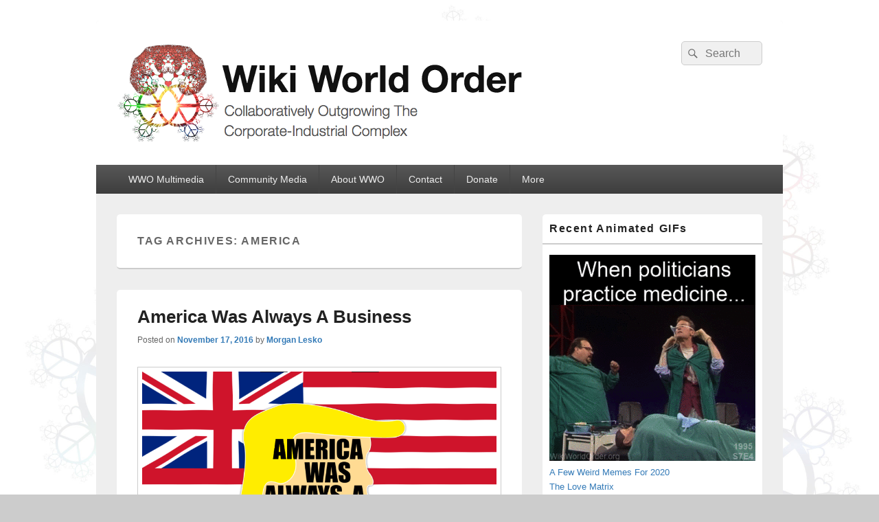

--- FILE ---
content_type: text/html; charset=UTF-8
request_url: https://worldorder.wiki/tag/america/
body_size: 9787
content:
<!DOCTYPE html>
<!--[if IE 6]>
<html id="ie6" lang="en-US">
<![endif]-->
<!--[if IE 7]>
<html id="ie7" lang="en-US">
<![endif]-->
<!--[if IE 8]>
<html id="ie8" lang="en-US">
<![endif]-->
<!--[if !(IE 6) | !(IE 7) | !(IE 8)  ]><!-->
<html lang="en-US">
<!--<![endif]-->
<head>
<meta charset="UTF-8" />
<meta name="viewport" content="width=device-width, initial-scale=1">
<link rel="profile" href="http://gmpg.org/xfn/11" />
<link rel="pingback" href="https://worldorder.wiki/xmlrpc.php" />
<title>America &#8211; Wiki World Order</title>
<meta name='robots' content='max-image-preview:large' />
<link rel="alternate" type="application/rss+xml" title="Wiki World Order &raquo; Feed" href="https://worldorder.wiki/feed/" />
<link rel="alternate" type="application/rss+xml" title="Wiki World Order &raquo; America Tag Feed" href="https://worldorder.wiki/tag/america/feed/" />
<style id='wp-img-auto-sizes-contain-inline-css' type='text/css'>
img:is([sizes=auto i],[sizes^="auto," i]){contain-intrinsic-size:3000px 1500px}
/*# sourceURL=wp-img-auto-sizes-contain-inline-css */
</style>
<style id='wp-emoji-styles-inline-css' type='text/css'>

	img.wp-smiley, img.emoji {
		display: inline !important;
		border: none !important;
		box-shadow: none !important;
		height: 1em !important;
		width: 1em !important;
		margin: 0 0.07em !important;
		vertical-align: -0.1em !important;
		background: none !important;
		padding: 0 !important;
	}
/*# sourceURL=wp-emoji-styles-inline-css */
</style>
<style id='wp-block-library-inline-css' type='text/css'>
:root{--wp-block-synced-color:#7a00df;--wp-block-synced-color--rgb:122,0,223;--wp-bound-block-color:var(--wp-block-synced-color);--wp-editor-canvas-background:#ddd;--wp-admin-theme-color:#007cba;--wp-admin-theme-color--rgb:0,124,186;--wp-admin-theme-color-darker-10:#006ba1;--wp-admin-theme-color-darker-10--rgb:0,107,160.5;--wp-admin-theme-color-darker-20:#005a87;--wp-admin-theme-color-darker-20--rgb:0,90,135;--wp-admin-border-width-focus:2px}@media (min-resolution:192dpi){:root{--wp-admin-border-width-focus:1.5px}}.wp-element-button{cursor:pointer}:root .has-very-light-gray-background-color{background-color:#eee}:root .has-very-dark-gray-background-color{background-color:#313131}:root .has-very-light-gray-color{color:#eee}:root .has-very-dark-gray-color{color:#313131}:root .has-vivid-green-cyan-to-vivid-cyan-blue-gradient-background{background:linear-gradient(135deg,#00d084,#0693e3)}:root .has-purple-crush-gradient-background{background:linear-gradient(135deg,#34e2e4,#4721fb 50%,#ab1dfe)}:root .has-hazy-dawn-gradient-background{background:linear-gradient(135deg,#faaca8,#dad0ec)}:root .has-subdued-olive-gradient-background{background:linear-gradient(135deg,#fafae1,#67a671)}:root .has-atomic-cream-gradient-background{background:linear-gradient(135deg,#fdd79a,#004a59)}:root .has-nightshade-gradient-background{background:linear-gradient(135deg,#330968,#31cdcf)}:root .has-midnight-gradient-background{background:linear-gradient(135deg,#020381,#2874fc)}:root{--wp--preset--font-size--normal:16px;--wp--preset--font-size--huge:42px}.has-regular-font-size{font-size:1em}.has-larger-font-size{font-size:2.625em}.has-normal-font-size{font-size:var(--wp--preset--font-size--normal)}.has-huge-font-size{font-size:var(--wp--preset--font-size--huge)}.has-text-align-center{text-align:center}.has-text-align-left{text-align:left}.has-text-align-right{text-align:right}.has-fit-text{white-space:nowrap!important}#end-resizable-editor-section{display:none}.aligncenter{clear:both}.items-justified-left{justify-content:flex-start}.items-justified-center{justify-content:center}.items-justified-right{justify-content:flex-end}.items-justified-space-between{justify-content:space-between}.screen-reader-text{border:0;clip-path:inset(50%);height:1px;margin:-1px;overflow:hidden;padding:0;position:absolute;width:1px;word-wrap:normal!important}.screen-reader-text:focus{background-color:#ddd;clip-path:none;color:#444;display:block;font-size:1em;height:auto;left:5px;line-height:normal;padding:15px 23px 14px;text-decoration:none;top:5px;width:auto;z-index:100000}html :where(.has-border-color){border-style:solid}html :where([style*=border-top-color]){border-top-style:solid}html :where([style*=border-right-color]){border-right-style:solid}html :where([style*=border-bottom-color]){border-bottom-style:solid}html :where([style*=border-left-color]){border-left-style:solid}html :where([style*=border-width]){border-style:solid}html :where([style*=border-top-width]){border-top-style:solid}html :where([style*=border-right-width]){border-right-style:solid}html :where([style*=border-bottom-width]){border-bottom-style:solid}html :where([style*=border-left-width]){border-left-style:solid}html :where(img[class*=wp-image-]){height:auto;max-width:100%}:where(figure){margin:0 0 1em}html :where(.is-position-sticky){--wp-admin--admin-bar--position-offset:var(--wp-admin--admin-bar--height,0px)}@media screen and (max-width:600px){html :where(.is-position-sticky){--wp-admin--admin-bar--position-offset:0px}}

/*# sourceURL=wp-block-library-inline-css */
</style><style id='wp-block-group-inline-css' type='text/css'>
.wp-block-group{box-sizing:border-box}:where(.wp-block-group.wp-block-group-is-layout-constrained){position:relative}
/*# sourceURL=https://worldorder.wiki/wp-includes/blocks/group/style.min.css */
</style>
<style id='wp-block-group-theme-inline-css' type='text/css'>
:where(.wp-block-group.has-background){padding:1.25em 2.375em}
/*# sourceURL=https://worldorder.wiki/wp-includes/blocks/group/theme.min.css */
</style>
<style id='global-styles-inline-css' type='text/css'>
:root{--wp--preset--aspect-ratio--square: 1;--wp--preset--aspect-ratio--4-3: 4/3;--wp--preset--aspect-ratio--3-4: 3/4;--wp--preset--aspect-ratio--3-2: 3/2;--wp--preset--aspect-ratio--2-3: 2/3;--wp--preset--aspect-ratio--16-9: 16/9;--wp--preset--aspect-ratio--9-16: 9/16;--wp--preset--color--black: #000000;--wp--preset--color--cyan-bluish-gray: #abb8c3;--wp--preset--color--white: #ffffff;--wp--preset--color--pale-pink: #f78da7;--wp--preset--color--vivid-red: #cf2e2e;--wp--preset--color--luminous-vivid-orange: #ff6900;--wp--preset--color--luminous-vivid-amber: #fcb900;--wp--preset--color--light-green-cyan: #7bdcb5;--wp--preset--color--vivid-green-cyan: #00d084;--wp--preset--color--pale-cyan-blue: #8ed1fc;--wp--preset--color--vivid-cyan-blue: #0693e3;--wp--preset--color--vivid-purple: #9b51e0;--wp--preset--color--dark-gray: #373737;--wp--preset--color--medium-gray: #cccccc;--wp--preset--color--light-gray: #eeeeee;--wp--preset--color--blue: #1982d1;--wp--preset--gradient--vivid-cyan-blue-to-vivid-purple: linear-gradient(135deg,rgb(6,147,227) 0%,rgb(155,81,224) 100%);--wp--preset--gradient--light-green-cyan-to-vivid-green-cyan: linear-gradient(135deg,rgb(122,220,180) 0%,rgb(0,208,130) 100%);--wp--preset--gradient--luminous-vivid-amber-to-luminous-vivid-orange: linear-gradient(135deg,rgb(252,185,0) 0%,rgb(255,105,0) 100%);--wp--preset--gradient--luminous-vivid-orange-to-vivid-red: linear-gradient(135deg,rgb(255,105,0) 0%,rgb(207,46,46) 100%);--wp--preset--gradient--very-light-gray-to-cyan-bluish-gray: linear-gradient(135deg,rgb(238,238,238) 0%,rgb(169,184,195) 100%);--wp--preset--gradient--cool-to-warm-spectrum: linear-gradient(135deg,rgb(74,234,220) 0%,rgb(151,120,209) 20%,rgb(207,42,186) 40%,rgb(238,44,130) 60%,rgb(251,105,98) 80%,rgb(254,248,76) 100%);--wp--preset--gradient--blush-light-purple: linear-gradient(135deg,rgb(255,206,236) 0%,rgb(152,150,240) 100%);--wp--preset--gradient--blush-bordeaux: linear-gradient(135deg,rgb(254,205,165) 0%,rgb(254,45,45) 50%,rgb(107,0,62) 100%);--wp--preset--gradient--luminous-dusk: linear-gradient(135deg,rgb(255,203,112) 0%,rgb(199,81,192) 50%,rgb(65,88,208) 100%);--wp--preset--gradient--pale-ocean: linear-gradient(135deg,rgb(255,245,203) 0%,rgb(182,227,212) 50%,rgb(51,167,181) 100%);--wp--preset--gradient--electric-grass: linear-gradient(135deg,rgb(202,248,128) 0%,rgb(113,206,126) 100%);--wp--preset--gradient--midnight: linear-gradient(135deg,rgb(2,3,129) 0%,rgb(40,116,252) 100%);--wp--preset--font-size--small: 14px;--wp--preset--font-size--medium: 20px;--wp--preset--font-size--large: 24px;--wp--preset--font-size--x-large: 42px;--wp--preset--font-size--normal: 16px;--wp--preset--font-size--huge: 26px;--wp--preset--spacing--20: 0.44rem;--wp--preset--spacing--30: 0.67rem;--wp--preset--spacing--40: 1rem;--wp--preset--spacing--50: 1.5rem;--wp--preset--spacing--60: 2.25rem;--wp--preset--spacing--70: 3.38rem;--wp--preset--spacing--80: 5.06rem;--wp--preset--shadow--natural: 6px 6px 9px rgba(0, 0, 0, 0.2);--wp--preset--shadow--deep: 12px 12px 50px rgba(0, 0, 0, 0.4);--wp--preset--shadow--sharp: 6px 6px 0px rgba(0, 0, 0, 0.2);--wp--preset--shadow--outlined: 6px 6px 0px -3px rgb(255, 255, 255), 6px 6px rgb(0, 0, 0);--wp--preset--shadow--crisp: 6px 6px 0px rgb(0, 0, 0);}:where(.is-layout-flex){gap: 0.5em;}:where(.is-layout-grid){gap: 0.5em;}body .is-layout-flex{display: flex;}.is-layout-flex{flex-wrap: wrap;align-items: center;}.is-layout-flex > :is(*, div){margin: 0;}body .is-layout-grid{display: grid;}.is-layout-grid > :is(*, div){margin: 0;}:where(.wp-block-columns.is-layout-flex){gap: 2em;}:where(.wp-block-columns.is-layout-grid){gap: 2em;}:where(.wp-block-post-template.is-layout-flex){gap: 1.25em;}:where(.wp-block-post-template.is-layout-grid){gap: 1.25em;}.has-black-color{color: var(--wp--preset--color--black) !important;}.has-cyan-bluish-gray-color{color: var(--wp--preset--color--cyan-bluish-gray) !important;}.has-white-color{color: var(--wp--preset--color--white) !important;}.has-pale-pink-color{color: var(--wp--preset--color--pale-pink) !important;}.has-vivid-red-color{color: var(--wp--preset--color--vivid-red) !important;}.has-luminous-vivid-orange-color{color: var(--wp--preset--color--luminous-vivid-orange) !important;}.has-luminous-vivid-amber-color{color: var(--wp--preset--color--luminous-vivid-amber) !important;}.has-light-green-cyan-color{color: var(--wp--preset--color--light-green-cyan) !important;}.has-vivid-green-cyan-color{color: var(--wp--preset--color--vivid-green-cyan) !important;}.has-pale-cyan-blue-color{color: var(--wp--preset--color--pale-cyan-blue) !important;}.has-vivid-cyan-blue-color{color: var(--wp--preset--color--vivid-cyan-blue) !important;}.has-vivid-purple-color{color: var(--wp--preset--color--vivid-purple) !important;}.has-black-background-color{background-color: var(--wp--preset--color--black) !important;}.has-cyan-bluish-gray-background-color{background-color: var(--wp--preset--color--cyan-bluish-gray) !important;}.has-white-background-color{background-color: var(--wp--preset--color--white) !important;}.has-pale-pink-background-color{background-color: var(--wp--preset--color--pale-pink) !important;}.has-vivid-red-background-color{background-color: var(--wp--preset--color--vivid-red) !important;}.has-luminous-vivid-orange-background-color{background-color: var(--wp--preset--color--luminous-vivid-orange) !important;}.has-luminous-vivid-amber-background-color{background-color: var(--wp--preset--color--luminous-vivid-amber) !important;}.has-light-green-cyan-background-color{background-color: var(--wp--preset--color--light-green-cyan) !important;}.has-vivid-green-cyan-background-color{background-color: var(--wp--preset--color--vivid-green-cyan) !important;}.has-pale-cyan-blue-background-color{background-color: var(--wp--preset--color--pale-cyan-blue) !important;}.has-vivid-cyan-blue-background-color{background-color: var(--wp--preset--color--vivid-cyan-blue) !important;}.has-vivid-purple-background-color{background-color: var(--wp--preset--color--vivid-purple) !important;}.has-black-border-color{border-color: var(--wp--preset--color--black) !important;}.has-cyan-bluish-gray-border-color{border-color: var(--wp--preset--color--cyan-bluish-gray) !important;}.has-white-border-color{border-color: var(--wp--preset--color--white) !important;}.has-pale-pink-border-color{border-color: var(--wp--preset--color--pale-pink) !important;}.has-vivid-red-border-color{border-color: var(--wp--preset--color--vivid-red) !important;}.has-luminous-vivid-orange-border-color{border-color: var(--wp--preset--color--luminous-vivid-orange) !important;}.has-luminous-vivid-amber-border-color{border-color: var(--wp--preset--color--luminous-vivid-amber) !important;}.has-light-green-cyan-border-color{border-color: var(--wp--preset--color--light-green-cyan) !important;}.has-vivid-green-cyan-border-color{border-color: var(--wp--preset--color--vivid-green-cyan) !important;}.has-pale-cyan-blue-border-color{border-color: var(--wp--preset--color--pale-cyan-blue) !important;}.has-vivid-cyan-blue-border-color{border-color: var(--wp--preset--color--vivid-cyan-blue) !important;}.has-vivid-purple-border-color{border-color: var(--wp--preset--color--vivid-purple) !important;}.has-vivid-cyan-blue-to-vivid-purple-gradient-background{background: var(--wp--preset--gradient--vivid-cyan-blue-to-vivid-purple) !important;}.has-light-green-cyan-to-vivid-green-cyan-gradient-background{background: var(--wp--preset--gradient--light-green-cyan-to-vivid-green-cyan) !important;}.has-luminous-vivid-amber-to-luminous-vivid-orange-gradient-background{background: var(--wp--preset--gradient--luminous-vivid-amber-to-luminous-vivid-orange) !important;}.has-luminous-vivid-orange-to-vivid-red-gradient-background{background: var(--wp--preset--gradient--luminous-vivid-orange-to-vivid-red) !important;}.has-very-light-gray-to-cyan-bluish-gray-gradient-background{background: var(--wp--preset--gradient--very-light-gray-to-cyan-bluish-gray) !important;}.has-cool-to-warm-spectrum-gradient-background{background: var(--wp--preset--gradient--cool-to-warm-spectrum) !important;}.has-blush-light-purple-gradient-background{background: var(--wp--preset--gradient--blush-light-purple) !important;}.has-blush-bordeaux-gradient-background{background: var(--wp--preset--gradient--blush-bordeaux) !important;}.has-luminous-dusk-gradient-background{background: var(--wp--preset--gradient--luminous-dusk) !important;}.has-pale-ocean-gradient-background{background: var(--wp--preset--gradient--pale-ocean) !important;}.has-electric-grass-gradient-background{background: var(--wp--preset--gradient--electric-grass) !important;}.has-midnight-gradient-background{background: var(--wp--preset--gradient--midnight) !important;}.has-small-font-size{font-size: var(--wp--preset--font-size--small) !important;}.has-medium-font-size{font-size: var(--wp--preset--font-size--medium) !important;}.has-large-font-size{font-size: var(--wp--preset--font-size--large) !important;}.has-x-large-font-size{font-size: var(--wp--preset--font-size--x-large) !important;}
/*# sourceURL=global-styles-inline-css */
</style>

<style id='classic-theme-styles-inline-css' type='text/css'>
/*! This file is auto-generated */
.wp-block-button__link{color:#fff;background-color:#32373c;border-radius:9999px;box-shadow:none;text-decoration:none;padding:calc(.667em + 2px) calc(1.333em + 2px);font-size:1.125em}.wp-block-file__button{background:#32373c;color:#fff;text-decoration:none}
/*# sourceURL=/wp-includes/css/classic-themes.min.css */
</style>
<link rel='stylesheet' id='genericons-css' href='https://worldorder.wiki/wp-content/themes/catch-box/genericons/genericons.css?ver=3.4.1' type='text/css' media='all' />
<link rel='stylesheet' id='catchbox-style-css' href='https://worldorder.wiki/wp-content/themes/catch-box/style.css?ver=20251001-41951' type='text/css' media='all' />
<link rel='stylesheet' id='catchbox-block-style-css' href='https://worldorder.wiki/wp-content/themes/catch-box/css/blocks.css?ver=1.0' type='text/css' media='all' />
<link rel='stylesheet' id='__EPYT__style-css' href='https://worldorder.wiki/wp-content/plugins/youtube-embed-plus/styles/ytprefs.min.css?ver=14.2.3.2' type='text/css' media='all' />
<style id='__EPYT__style-inline-css' type='text/css'>

                .epyt-gallery-thumb {
                        width: 33.333%;
                }
                
/*# sourceURL=__EPYT__style-inline-css */
</style>
<script type="text/javascript" src="https://worldorder.wiki/wp-includes/js/jquery/jquery.min.js?ver=3.7.1" id="jquery-core-js"></script>
<script type="text/javascript" src="https://worldorder.wiki/wp-includes/js/jquery/jquery-migrate.min.js?ver=3.4.1" id="jquery-migrate-js"></script>
<script type="text/javascript" id="catchbox-menu-js-extra">
/* <![CDATA[ */
var screenReaderText = {"expand":"expand child menu","collapse":"collapse child menu"};
//# sourceURL=catchbox-menu-js-extra
/* ]]> */
</script>
<script type="text/javascript" src="https://worldorder.wiki/wp-content/themes/catch-box/js/menu.min.js?ver=2.1.1.1" id="catchbox-menu-js"></script>
<script type="text/javascript" src="https://worldorder.wiki/wp-content/themes/catch-box/js/html5.min.js?ver=3.7.3" id="catchbox-html5-js"></script>
<script type="text/javascript" id="__ytprefs__-js-extra">
/* <![CDATA[ */
var _EPYT_ = {"ajaxurl":"https://worldorder.wiki/wp-admin/admin-ajax.php","security":"8b344b62fe","gallery_scrolloffset":"20","eppathtoscripts":"https://worldorder.wiki/wp-content/plugins/youtube-embed-plus/scripts/","eppath":"https://worldorder.wiki/wp-content/plugins/youtube-embed-plus/","epresponsiveselector":"[\"iframe.__youtube_prefs_widget__\"]","epdovol":"1","version":"14.2.3.2","evselector":"iframe.__youtube_prefs__[src], iframe[src*=\"youtube.com/embed/\"], iframe[src*=\"youtube-nocookie.com/embed/\"]","ajax_compat":"","maxres_facade":"eager","ytapi_load":"light","pause_others":"","stopMobileBuffer":"1","facade_mode":"","not_live_on_channel":""};
//# sourceURL=__ytprefs__-js-extra
/* ]]> */
</script>
<script type="text/javascript" src="https://worldorder.wiki/wp-content/plugins/youtube-embed-plus/scripts/ytprefs.min.js?ver=14.2.3.2" id="__ytprefs__-js"></script>
<link rel="https://api.w.org/" href="https://worldorder.wiki/wp-json/" /><link rel="alternate" title="JSON" type="application/json" href="https://worldorder.wiki/wp-json/wp/v2/tags/70" /><link rel="EditURI" type="application/rsd+xml" title="RSD" href="https://worldorder.wiki/xmlrpc.php?rsd" />
<meta name="generator" content="WordPress 6.9" />
	<style type="text/css">
			#site-title,
		#site-description {
			position: absolute !important;
			clip: rect(1px 1px 1px 1px); /* IE6, IE7 */
			clip: rect(1px, 1px, 1px, 1px);
		}
		</style>
	<style type="text/css" id="custom-background-css">
body.custom-background { background-image: url("https://worldorder.wiki/wp-content/uploads/2021/04/wwo-bg-1.jpg"); background-position: left top; background-size: contain; background-repeat: repeat; background-attachment: scroll; }
</style>
	<link rel="icon" href="https://worldorder.wiki/wp-content/uploads/2023/02/wwo-favicon.png" sizes="32x32" />
<link rel="icon" href="https://worldorder.wiki/wp-content/uploads/2023/02/wwo-favicon.png" sizes="192x192" />
<link rel="apple-touch-icon" href="https://worldorder.wiki/wp-content/uploads/2023/02/wwo-favicon.png" />
<meta name="msapplication-TileImage" content="https://worldorder.wiki/wp-content/uploads/2023/02/wwo-favicon.png" />
</head>

<body class="archive tag tag-america tag-70 custom-background wp-custom-logo wp-embed-responsive wp-theme-catch-box single-author right-sidebar one-menu header-image-top">



<div id="page" class="hfeed site">

	<a href="#main" class="skip-link screen-reader-text">Skip to content</a>
	<header id="branding" role="banner">

    	
    	<div id="header-content" class="clearfix">

			<div class="logo-wrap clearfix"><div id="site-logo"><a href="https://worldorder.wiki/" class="custom-logo-link" rel="home"><img width="600" height="150" src="https://worldorder.wiki/wp-content/uploads/2023/02/WWO-new-logo.png" class="custom-logo" alt="Wiki World Order" decoding="async" fetchpriority="high" srcset="https://worldorder.wiki/wp-content/uploads/2023/02/WWO-new-logo.png 600w, https://worldorder.wiki/wp-content/uploads/2023/02/WWO-new-logo-300x75.png 300w" sizes="(max-width: 600px) 100vw, 600px" /></a></div><!-- #site-logo -->	<div id="hgroup" class="site-details">
					<p id="site-title"><a href="https://worldorder.wiki/" rel="home">Wiki World Order</a></p>
					<p id="site-description">Collaboratively Outgrowing The Corporate-Industrial Complex</p>
			
   	</div><!-- #hgroup -->
</div><!-- .logo-wrap -->	<form role="search" method="get" class="searchform" action="https://worldorder.wiki/">
		<label>
			<span class="screen-reader-text">Search for:</span>
			<input type="search" class="search-field" placeholder="Search" value="" name="s" title="Search for:" />
		</label>
		<button type="submit" class="search-submit"><span class="screen-reader-text">Search</span></button>
	</form>

		</div><!-- #header-content -->

    	    <div class="menu-access-wrap mobile-header-menu clearfix">
        <div id="mobile-header-left-menu" class="mobile-menu-anchor primary-menu">
            <a href="#mobile-header-left-nav" id="menu-toggle-primary" class="genericon genericon-menu">
                <span class="mobile-menu-text">Menu</span>
            </a>
        </div><!-- #mobile-header-left-menu -->
            
        
        <div id="site-header-menu-primary" class="site-header-menu">
            <nav id="access" class="main-navigation menu-focus" role="navigation" aria-label="Primary Menu">
            
                <h3 class="screen-reader-text">Primary menu</h3>
                <div class="menu-header-container"><ul class="menu"><li id="menu-item-6920" class="menu-item menu-item-type-custom menu-item-object-custom menu-item-6920"><a href="http://worldorder.wiki/category/wwo-multimedia/">WWO Multimedia</a></li>
<li id="menu-item-6921" class="menu-item menu-item-type-custom menu-item-object-custom menu-item-6921"><a href="http://worldorder.wiki/category/community-media/">Community Media</a></li>
<li id="menu-item-7017" class="menu-item menu-item-type-post_type menu-item-object-page menu-item-7017"><a href="https://worldorder.wiki/about/">About WWO</a></li>
<li id="menu-item-7002" class="menu-item menu-item-type-post_type menu-item-object-page menu-item-7002"><a href="https://worldorder.wiki/contact/">Contact</a></li>
<li id="menu-item-7015" class="menu-item menu-item-type-post_type menu-item-object-page menu-item-7015"><a href="https://worldorder.wiki/donate/">Donate</a></li>
<li id="menu-item-7016" class="menu-item menu-item-type-post_type menu-item-object-page menu-item-7016"><a href="https://worldorder.wiki/more-site-map/">More</a></li>
</ul></div>            </nav><!-- #access -->
        </div><!-- .site-header-menu -->

            </div><!-- .menu-access-wrap -->
    
	</header><!-- #branding -->

	
	
	<div id="main" class="clearfix">

		
		<div id="primary" class="content-area">

			
			<div id="content" role="main">
				
			
				<header class="page-header">
					<h1 class="page-title">Tag Archives: <span>America</span></h1>

									</header>

								
					
	<article id="post-4424" class="post-4424 post type-post status-publish format-standard has-post-thumbnail hentry category-animated-gif category-art category-wwo-multimedia tag-america tag-east-india-company tag-trump">
		<header class="entry-header">
							<h2 class="entry-title"><a href="https://worldorder.wiki/2016/11/17/america-was-always-a-business/" title="Permalink to America Was Always A Business" rel="bookmark">America Was Always A Business</a></h2>
			
			                <div class="entry-meta">
                    <span class="sep">Posted on </span><a href="https://worldorder.wiki/2016/11/17/america-was-always-a-business/" title="12:21 am" rel="bookmark"><time class="entry-date updated" datetime="2016-11-17T00:21:23+00:00" pubdate>November 17, 2016</time></a><span class="by-author"> <span class="sep"> by </span> <span class="author vcard"><a class="url fn n" href="https://worldorder.wiki/author/morgs/" title="View all posts by Morgan Lesko" rel="author">Morgan Lesko</a></span></span>                                    </div><!-- .entry-meta -->
					</header><!-- .entry-header -->

		             <div class="entry-summary">
                               		<a href="https://worldorder.wiki/2016/11/17/america-was-always-a-business/" title="Permalink to America Was Always A Business" rel="bookmark">
						<img width="538" height="318" src="https://worldorder.wiki/wp-content/uploads/2016/11/america-business-1-1.gif" class="attachment-featured-slider size-featured-slider wp-post-image" alt="" decoding="async" />                   	</a>
                                <p>https://en.wikipedia.org/wiki/East_India_Company#Flags The British East India Company rose to account for half of the world&#8217;s trade, particularly in basic commodities including cotton, silk, indigo dye, salt, saltpetre, tea and opium. The company also ruled the beginnings of the British Empire in <a class="more-link" href="https://worldorder.wiki/2016/11/17/america-was-always-a-business/">Continue reading <span class="screen-reader-text">  America Was Always A Business</span><span class="meta-nav">&rarr;</span></a></p>
            </div><!-- .entry-summary -->
		
		<footer class="entry-meta">
												<span class="cat-links">
				<span class="entry-utility-prep entry-utility-prep-cat-links">Posted in</span> <a href="https://worldorder.wiki/category/animated-gif/" rel="category tag">Animated GIF</a>, <a href="https://worldorder.wiki/category/art/" rel="category tag">Art</a>, <a href="https://worldorder.wiki/category/wwo-multimedia/" rel="category tag">WWO Multimedia</a>			</span>
									<span class="sep"> | </span>
							<span class="tag-links">
				<span class="entry-utility-prep entry-utility-prep-tag-links">Tagged</span> <a href="https://worldorder.wiki/tag/america/" rel="tag">America</a>, <a href="https://worldorder.wiki/tag/east-india-company/" rel="tag">East India Company</a>, <a href="https://worldorder.wiki/tag/trump/" rel="tag">Trump</a>			</span>
						
			
					</footer><!-- #entry-meta -->
	</article><!-- #post-4424 -->
				
				
			
		</div><!-- #content -->
        
		            
	</div><!-- #primary -->
    
	    


		<aside id="secondary" class="sidebar widget-area" role="complementary">
			<h2 class="screen-reader-text">Primary Sidebar Widget Area</h2>
			<section id="block-8" class="widget widget_block">
<div class="wp-block-group"><div class="wp-block-group__inner-container is-layout-constrained wp-block-group-is-layout-constrained">
<h2 class="widget-title">Recent Animated GIFs</h2>
<p style="margin-bottom: 0px; padding-bottom: 0px;"><a href="/2020/12/03/a-few-weird-memes-for-2020/" target="_blank"><img decoding="async" src="/wp-content/uploads/2021/03/politicians-do-medicine.gif" width="100%" border="0"></a><br>
<a href="/2020/12/03/a-few-weird-memes-for-2020/" target="_blank">A Few Weird Memes For 2020</a><br>
<a href="/2020/05/04/the-love-matrix/" target="_blank">The Love Matrix</a><br>
<a href="/category/animated-gif/" target="_blank"><i>More GIFs!..</i></a></p>
</div></div>
</section><section id="block-14" class="widget widget_block"><h2 class="widget-title">Bucky Stats is now Online!</h2>
<p style="margin-bottom: 0px; padding-bottom: 0px;"><a href="https://buckystats.org/" target="_blank"><img decoding="async" src="/wp-content/uploads/2021/03/meta-image-1.jpg" width="100%" border="0"></a><br>
From any one of the <a href="https://buckystats.org/" target="_blank">Bucky Stats</a> graphs, you can add and remove multiple states and data lines. Hopefully, these tools empower you to explore our shared realities with better clarity.</p></section><section id="block-12" class="widget widget_block">
<div class="wp-block-group"><div class="wp-block-group__inner-container is-layout-constrained wp-block-group-is-layout-constrained">
<h2 class="widget-title">Support Independent Multimedia</h2>
<p style="margin-bottom: 0px; padding-bottom: 0px;">Please support <a href="/about" target="_blank">my varieties of work</a>, if you value my efforts, and if you can afford to. &lt;3<br>
<b>BitCoin Address:</b><br>
1JpypBGe1cSSQ3FgBujiSATeCAFjz9BuFV<br>
<img decoding="async" src="/wp-content/uploads/2021/08/ml-bitcoin.jpg" width="100%" border="0"></p>
</div></div>
</section><section id="block-13" class="widget widget_block">
<div class="wp-block-group"><div class="wp-block-group__inner-container is-layout-constrained wp-block-group-is-layout-constrained">
<h2 class="widget-title">On Social Media</h2>
<p><a href="https://odysee.com/@wikiworldorder:c" target="_blank"><img decoding="async" src="/wp-content/uploads/2021/01/odysee.png" border="0"></a></p>
<p><a href="https://www.minds.com/wikiworldorder/" target="_blank"><img decoding="async" src="https://worldorder.wiki/wp-content/uploads/2017/01/minds-1.png" style="float: left;" width="50%" border="0"></a></p>
<p><a href="https://steemit.com/@wikiworldorder" target="_blank"><img decoding="async" src="https://worldorder.wiki/wp-content/uploads/2017/01/steemit-1.png" style="float: left;" width="50%" border="0"></a></p>
<p><a href="https://soundcloud.com/wikiworldorder" target="_blank"><img decoding="async" src="/wp-content/uploads/2021/01/soundcloud.png" style="float: left; margin-right: 1%;" width="24%" border="0"></a></p>
<p><a href="https://www.youtube.com/channel/UCtsGrT91y9vVttv8FYoujiA" target="_blank"><img decoding="async" src="/wp-content/uploads/2021/01/youtube.png" style="float: left; margin-right: 1%;" width="24%" border="0"></a></p>
<p><a href="https://www.facebook.com/wikiworldorder" target="_blank"><img decoding="async" src="/wp-content/uploads/2021/01/facebook.png" style="float: left; margin-right: 1%;" width="24%" border="0"></a></p>
<p><a href="https://twitter.com/WikiWorldOrder" target="_blank"><img decoding="async" src="/wp-content/uploads/2021/01/twitter.png" style="float: left;" width="25%" border="0"></a></p>
<div style="clear: both;"></div>
</div></div>
</section><section id="block-3" class="widget widget_block">
<div class="wp-block-group"><div class="wp-block-group__inner-container is-layout-flow wp-block-group-is-layout-flow">
<h2 class="widget-title">Best Works by WWO</h2>
<p style="margin: 0px 0px 15px 0px;"><a href="/2021/05/20/mit-study-anti-maskers-more-scientific-rigor-not-less/" target="_blank">MIT Study: “For these anti-mask users, their approach to the pandemic is grounded in a more scientific rigor, not less.”</a><br>5/20/21</p>
<p style="margin: 0px 0px 15px 0px;"><a href="/2020/04/24/democracy-international-relations-discipline-and-9-11-truth/" target="_blank">Democracy, International Relations Discipline, and 9/11 Truth</a><br>4/24/20</p>
<p style="margin: 0px 0px 15px 0px;"><a href="/2020/03/29/double-edges-of-exponential-scientism/" target="_blank">Double-Edges of Exponential Scientism</a><br>3/29/20</p>
<p style="margin: 0px 0px 15px 0px;"><a href="/2019/12/18/compartmentalized-conspiracies-would-anyone-have-talked/" target="_blank">Compartmentalized Conspiracies: Would Anyone Have Talked?</a><br>12/18/19</p>
<p style="margin: 0px 0px 15px 0px;"><a href="/2017/01/30/questioning-richard-haass-about-oligarchy-global-governance/" target="_blank">Questioning Richard Haass About Oligarchy &amp; Global Governance</a><br>1/20/17</p>
<p style="margin: 0px 0px 15px 0px;"><a href="/2017/01/25/free-speech-sucker-punching-nazis-and-principles-of-consistency/" target="_blank">Free Speech, Sucker Punching Nazis, and Principles of Consistency</a><br>1/25/17</p>
<p style="margin: 0px 0px 15px 0px;"><a href="/2016/08/24/please-compartmentalize-the-viability-of-conspiratorial-beliefs/" target="_blank">Please Compartmentalize “the Viability of Conspiratorial Beliefs”</a><br>8/24/16</p>
<p style="margin: 0px 0px 15px 0px;"><a href="http://solarnotbombs.org/" target="_blank">SolarNotBombs.org - Critical Thoughts on Climate</a><br>3/24/15</p>
<p style="margin: 0px 0px 15px 0px;"><a href="/2014/11/01/presidents-u-n-speak-a-doublespeak-remix-by-wwo/" target="_blank">Presidents' U.N.Speak (a doublespeak remix)</a><br>11/1/14</p>
<p style="margin: 0px 0px 15px 0px;"><a href="/2012/06/27/tree-of-love-new-wiki-world-order-animation-with-fractal-hearts/" target="_blank">Tree of Love – New WWO Animation with <nobr>Fractal Hearts</nobr></a><br>6/27/12</p>
<p style="margin: 0px 0px 15px 0px;"><a href="/2012/03/18/millions-against-monsanto-davis-ca-protestoccupation/" target="_blank">Millions Against Monsanto – Davis, CA Protest/Occupation</a><br>3/18/12</p>
<p style="margin: 0px 0px 15px 0px;"><a href="/2010/07/22/definition-the-wiki-world-order/" target="_blank">Episode 1 – Definition: The Wiki World Order</a><br>7/22/10</p>
<p style="margin-bottom: 0px;"><a href="/category/wwo-multimedia/"><b>Check out all multimedia published <nobr>by Wiki World Order</nobr></b></a></p>
</div></div>
</section>		</aside><!-- #secondary .widget-area -->

	</div><!-- #main -->

	
	<footer id="colophon" role="contentinfo">
		<div id="supplementary" class="one">
		<div id="first" class="widget-area" role="complementary">
		<aside id="block-5" class="widget widget_block">
<div class="wp-block-group"><div class="wp-block-group__inner-container is-layout-flow wp-block-group-is-layout-flow">
<!---
<a href="https://worldorder.wiki/category/wwo-multimedia/"></a><h4 style="font-size: 18pt;"><a href=https://worldorder.wiki/category/wwo-multimedia/"></a><a href="https://buckystats.org/" target="_blank">Bucky Stats</a> sample graph shows 2020 was about as relatively deadly as 2000. — &nbsp;Remember when society was <i>not</i> largely closed in 2000?</h4>

<iframe loading="lazy" src="https://buckystats.org/multi/US/years?states=US,CA,TX,FL,NY,PA,IL,OH,GA&data=standardized-by-age-us&frame=1" scrolling="no" width="100%" height="550" frameborder="0"></iframe>
--->

<!-- Matomo -->
<script>
  var _paq = window._paq = window._paq || [];
  /* tracker methods like "setCustomDimension" should be called before "trackPageView" */
  _paq.push(['trackPageView']);
  _paq.push(['enableLinkTracking']);
  (function() {
    var u="//matomo-wp.rockhopsoft.com/";
    _paq.push(['setTrackerUrl', u+'matomo.php']);
    _paq.push(['setSiteId', '1']);
    var d=document, g=d.createElement('script'), s=d.getElementsByTagName('script')[0];
    g.async=true; g.src=u+'matomo.js'; s.parentNode.insertBefore(g,s);
  })();
</script>
<!-- End Matomo Code -->
</div></div>
</aside>	</div><!-- #first .widget-area -->
	
	
	</div><!-- #supplementary -->
        <div id="site-generator" class="clearfix">

            
			<nav class="social-profile" role="navigation" aria-label="Footer Social Links Menu">
 		 		<ul>
				</ul>
			</nav><!-- .social-profile --><div class="copyright">Copyright &copy; 2026 <a href="https://worldorder.wiki/" title="Wiki World Order" ><span>Wiki World Order</span></a>. All Rights Reserved. </div><div class="powered"><span class="theme-name">Theme: Catch Box by </span><span class="theme-author"><a href="https://catchthemes.com/" title="Catch Themes">Catch Themes</a></span></div>
        </div> <!-- #site-generator -->

	</footer><!-- #colophon -->

</div><!-- #page -->

<a href="#branding" id="scrollup"><span class="screen-reader-text">Scroll Up</span></a>
<script type="speculationrules">
{"prefetch":[{"source":"document","where":{"and":[{"href_matches":"/*"},{"not":{"href_matches":["/wp-*.php","/wp-admin/*","/wp-content/uploads/*","/wp-content/*","/wp-content/plugins/*","/wp-content/themes/catch-box/*","/*\\?(.+)"]}},{"not":{"selector_matches":"a[rel~=\"nofollow\"]"}},{"not":{"selector_matches":".no-prefetch, .no-prefetch a"}}]},"eagerness":"conservative"}]}
</script>
<script type="text/javascript" src="https://worldorder.wiki/wp-content/themes/catch-box/js/skip-link-focus-fix.js?ver=20151112" id="catchbox-skip-link-focus-fix-js"></script>
<script type="text/javascript" src="https://worldorder.wiki/wp-content/themes/catch-box/js/catchbox-scrollup.min.js?ver=20072014" id="catchbox-scrollup-js"></script>
<script type="text/javascript" src="https://worldorder.wiki/wp-content/plugins/youtube-embed-plus/scripts/fitvids.min.js?ver=14.2.3.2" id="__ytprefsfitvids__-js"></script>
<script id="wp-emoji-settings" type="application/json">
{"baseUrl":"https://s.w.org/images/core/emoji/17.0.2/72x72/","ext":".png","svgUrl":"https://s.w.org/images/core/emoji/17.0.2/svg/","svgExt":".svg","source":{"concatemoji":"https://worldorder.wiki/wp-includes/js/wp-emoji-release.min.js?ver=6.9"}}
</script>
<script type="module">
/* <![CDATA[ */
/*! This file is auto-generated */
const a=JSON.parse(document.getElementById("wp-emoji-settings").textContent),o=(window._wpemojiSettings=a,"wpEmojiSettingsSupports"),s=["flag","emoji"];function i(e){try{var t={supportTests:e,timestamp:(new Date).valueOf()};sessionStorage.setItem(o,JSON.stringify(t))}catch(e){}}function c(e,t,n){e.clearRect(0,0,e.canvas.width,e.canvas.height),e.fillText(t,0,0);t=new Uint32Array(e.getImageData(0,0,e.canvas.width,e.canvas.height).data);e.clearRect(0,0,e.canvas.width,e.canvas.height),e.fillText(n,0,0);const a=new Uint32Array(e.getImageData(0,0,e.canvas.width,e.canvas.height).data);return t.every((e,t)=>e===a[t])}function p(e,t){e.clearRect(0,0,e.canvas.width,e.canvas.height),e.fillText(t,0,0);var n=e.getImageData(16,16,1,1);for(let e=0;e<n.data.length;e++)if(0!==n.data[e])return!1;return!0}function u(e,t,n,a){switch(t){case"flag":return n(e,"\ud83c\udff3\ufe0f\u200d\u26a7\ufe0f","\ud83c\udff3\ufe0f\u200b\u26a7\ufe0f")?!1:!n(e,"\ud83c\udde8\ud83c\uddf6","\ud83c\udde8\u200b\ud83c\uddf6")&&!n(e,"\ud83c\udff4\udb40\udc67\udb40\udc62\udb40\udc65\udb40\udc6e\udb40\udc67\udb40\udc7f","\ud83c\udff4\u200b\udb40\udc67\u200b\udb40\udc62\u200b\udb40\udc65\u200b\udb40\udc6e\u200b\udb40\udc67\u200b\udb40\udc7f");case"emoji":return!a(e,"\ud83e\u1fac8")}return!1}function f(e,t,n,a){let r;const o=(r="undefined"!=typeof WorkerGlobalScope&&self instanceof WorkerGlobalScope?new OffscreenCanvas(300,150):document.createElement("canvas")).getContext("2d",{willReadFrequently:!0}),s=(o.textBaseline="top",o.font="600 32px Arial",{});return e.forEach(e=>{s[e]=t(o,e,n,a)}),s}function r(e){var t=document.createElement("script");t.src=e,t.defer=!0,document.head.appendChild(t)}a.supports={everything:!0,everythingExceptFlag:!0},new Promise(t=>{let n=function(){try{var e=JSON.parse(sessionStorage.getItem(o));if("object"==typeof e&&"number"==typeof e.timestamp&&(new Date).valueOf()<e.timestamp+604800&&"object"==typeof e.supportTests)return e.supportTests}catch(e){}return null}();if(!n){if("undefined"!=typeof Worker&&"undefined"!=typeof OffscreenCanvas&&"undefined"!=typeof URL&&URL.createObjectURL&&"undefined"!=typeof Blob)try{var e="postMessage("+f.toString()+"("+[JSON.stringify(s),u.toString(),c.toString(),p.toString()].join(",")+"));",a=new Blob([e],{type:"text/javascript"});const r=new Worker(URL.createObjectURL(a),{name:"wpTestEmojiSupports"});return void(r.onmessage=e=>{i(n=e.data),r.terminate(),t(n)})}catch(e){}i(n=f(s,u,c,p))}t(n)}).then(e=>{for(const n in e)a.supports[n]=e[n],a.supports.everything=a.supports.everything&&a.supports[n],"flag"!==n&&(a.supports.everythingExceptFlag=a.supports.everythingExceptFlag&&a.supports[n]);var t;a.supports.everythingExceptFlag=a.supports.everythingExceptFlag&&!a.supports.flag,a.supports.everything||((t=a.source||{}).concatemoji?r(t.concatemoji):t.wpemoji&&t.twemoji&&(r(t.twemoji),r(t.wpemoji)))});
//# sourceURL=https://worldorder.wiki/wp-includes/js/wp-emoji-loader.min.js
/* ]]> */
</script>

</body>
</html>
